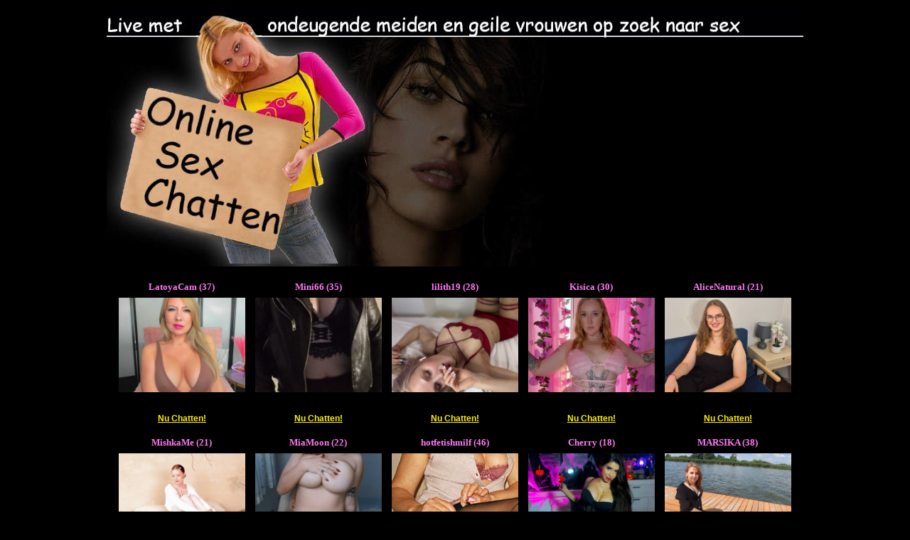

--- FILE ---
content_type: text/html
request_url: https://www.onlinesexchatten.nl/stad/Alkmaar
body_size: 35903
content:
<!DOCTYPE html PUBLIC "-//W3C//DTD XHTML 1.0 Transitional//EN" "http://www.w3.org/TR/xhtml1/DTD/xhtml1-transitional.dtd">
<html xmlns="http://www.w3.org/1999/xhtml">
<head>
<meta http-equiv="Content-Type" content="text/html; charset=utf-8" />
<title>Sexchatten met geile vrouwen uit Alkmaar</title>
<meta name="description" content="Alkmaar vol met geile vrouwen die willen sexchatten! Zin in sex kom snel online en ontmoet geile meiden, studentes, alleenstaande moeders, rijpe vrouwen en oudere dames uit Alkmaar (Noord-Holland) die nu live zijn en benader ze voor webcamsex!" />
<meta name="keywords" content="Alkmaar, sexchatten, geile meiden, studentes, alleenstaande moeders, rijpe vrouwen, oudere dames, sex Noord-Holland, webcamsex" />
<META HTTP-EQUIV="Pragma" CONTENT="no-cache">
<META HTTP-EQUIV="Expires" CONTENT="-1">
<link rel="icon" type="babes/png" href="https://www.onlinesexchatten.nl/babes.png" />
<link rel="canonical" href="https://www.onlinesexchatten.nl/stad/Alkmaar" />
<link rel="stylesheet" type="text/css" href="/style.css">

<style>
.button {
    background-color: #FCF; /* Green */
    border: none;
    color: white;
    padding: 15px 32px;
    text-align: center;
    text-decoration: none;
    display: inline-block;
    font-size: 16px;
    margin: 4px 2px;
    cursor: pointer;
}

.button2 {background-color: #008CBA;} /* Blue */
.button3 {background-color: #f44336;} /* Red */ 
.button4 {background-color: #e7e7e7; color: black;} /* Gray */ 
.button5 {background-color: #555555;} /* Black */

.success {background-color: #F99;} /* Green */
.success:hover {background-color: #46a049;}
body,td,th {
	font-size: 14px;
	font-family: Verdana, Geneva, sans-serif;
	color: #FFF;
}
a:link {
	color: #F6C;
}
a:visited {
	color: #F6C;
}
a:hover {
	color: #F6C;
}
a:active {
	color: #F6C;
	text-align: center;
}
h2 {
	font-size: 16px;
	color: #FF0;
}
h1,h2,h3,h4,h5,h6 {
	font-weight: bold;
}
h1 {
	font-size: 16px;
	color: #FF0;
}
h3 {
	font-size: 14px;
	color: #FF0;
}
body {
	background-color: #000;
}
h4 {
	font-size: 12px;
	color: #FF0;
}
-->
</style>
<script type="text/javascript">
  <!--
  if (screen.width <= 800) {
    window.location = "https://m.onlinesexchatten.nl/stad/Alkmaar";
  }
  //-->
</script>
</head>

<body>

<table width="602" height="100" cellpadding="0" cellspacing="0" align="center">
<tr>
<td width="600"><img src="/images/img_02.jpg" alt="Online Sexchatten, Live Webcamsex met Geile Vrouwen" width="980" height="367" /></td>
</tr>
</table>
<table width="980" cellpadding="0" cellspacing="10" align="center">
  <tr>
<td align="center" valign="top">
  <link rel="stylesheet" href="//tools.vpscash.nl/css/reset.css?prefix=%23vps-plugnplay_vps-a1b10b79842f837b99d74b0120e89fd8">
<style>
    #vps-plugnplay_vps-a1b10b79842f837b99d74b0120e89fd8 {
        width:            100%;
        font:             10px arial, sans-serif;
        background-color: #000000;
    }
    #vps-plugnplay_vps-a1b10b79842f837b99d74b0120e89fd8 .clear {
        clear:            both;
    }
    #vps-plugnplay_vps-a1b10b79842f837b99d74b0120e89fd8 .profile {
        box-sizing:       border-box;
        width:            19.6%;
        float:            left;
        padding:          3px;
        margin:           0.2%;
        border:           1px solid #000000;
        background-color: #000000;
        overflow:         hidden;
    }
    #vps-plugnplay_vps-a1b10b79842f837b99d74b0120e89fd8 .profile.type1 {
        text-align:center;
    }
    #vps-plugnplay_vps-a1b10b79842f837b99d74b0120e89fd8 h2,
    #vps-plugnplay_vps-a1b10b79842f837b99d74b0120e89fd8 h3 {
        color:       #FF78F1;
        margin:      5px 0; padding:0;
        font-size:   1.3em;
        font-weight: bold;
        height:      1.3em;
        line-height: 1.3em;
        overflow:    hidden;
    }
    #vps-plugnplay_vps-a1b10b79842f837b99d74b0120e89fd8 h3 {
        color:       #000000;
    }
    #vps-plugnplay_vps-a1b10b79842f837b99d74b0120e89fd8 p {
        color:       #FFFFFF;
        margin:      0;
        padding:     0;
        font-size:   1.2em;
        height:      10.5em;
        line-height: 1.5em;
        overflow:    hidden;
    }
    #vps-plugnplay_vps-a1b10b79842f837b99d74b0120e89fd8 p strong {
        font-weight: bold;
    }
    #vps-plugnplay_vps-a1b10b79842f837b99d74b0120e89fd8 a {
        color:           #FFEE03;
        margin:          0;
        padding:         0;
        font-size:       1.2em;
        font-weight:     bold;
        text-decoration: underline;
        line-height:     1.5em;
        cursor:          pointer;
    }
    #vps-plugnplay_vps-a1b10b79842f837b99d74b0120e89fd8 a:hover {
        text-decoration: none;
        cursor         : pointer;
    }

    #vps-plugnplay_vps-a1b10b79842f837b99d74b0120e89fd8 .profile_vps-a1b10b79842f837b99d74b0120e89fd8_image {
        cursor: pointer;
    }

    #vps-plugnplay_vps-a1b10b79842f837b99d74b0120e89fd8 img {
        box-sizing: border-box;
        width:      100%;
        border:     1px solid #000000;
    }
    #vps-plugnplay_vps-a1b10b79842f837b99d74b0120e89fd8 .profile.type2.horizontal .profile-content,
    #vps-plugnplay_vps-a1b10b79842f837b99d74b0120e89fd8 .profile.type3.horizontal .profile-content {
        width: 49%;
        float: left;
    }
    #vps-plugnplay_vps-a1b10b79842f837b99d74b0120e89fd8 .profile.type2.horizontal img,
    #vps-plugnplay_vps-a1b10b79842f837b99d74b0120e89fd8 .profile.type3.horizontal img {
        width:        49%;
        margin-right: 2%;
        float:        left;
    }
</style>

<script>
    function trackAndOpen(element, url) {
        window.open(url);
    }

    //Hide popunder by setting bottom property to -{popunder height}px
    document[ document.addEventListener ? "addEventListener" : "attachEvent" ]("DOMContentLoaded", function() {
        var pnp = document.getElementById('vps-plugnplay_vps-a1b10b79842f837b99d74b0120e89fd8');

        var elements = document.getElementsByClassName('profile_vps-a1b10b79842f837b99d74b0120e89fd8_image');
        for (var i = 0; i < elements.length; i++) {
            var listener = elements[i].addEventListener ? "addEventListener" : "attachEvent";
            elements[i][listener]("click", function() {
                trackAndOpen(pnp, this.parentElement.getAttribute('rel'));
            });
        }

        var elements = document.getElementsByClassName('profile_vps-a1b10b79842f837b99d74b0120e89fd8_link');
        for (var i = 0; i < elements.length; i++) {
            var listener = elements[i].addEventListener ? "addEventListener" : "attachEvent";
            elements[i][listener]("click", function() {
                trackAndOpen(pnp, this.parentElement.parentElement.getAttribute('rel'));
            });
        }
    });
</script>
<div id="vps-plugnplay_vps-a1b10b79842f837b99d74b0120e89fd8">
                <div class="profile type1 vertical" rel="http://www.islive.com/profiel/LatoyaCam/?p=340&pi=sexchatten">
                                                <h2>LatoyaCam (37)</h2>                
                                                        <img class="profile_vps-a1b10b79842f837b99d74b0120e89fd8_image" src="//images.islive.nl/snapshot/LatoyaCam/snapshot.jpg" alt="">
                    
                
                <div class="profile-content">
                    <h3></h3>
                                        <a class="profile_vps-a1b10b79842f837b99d74b0120e89fd8_link">Nu Chatten!</a>
                </div>
                    </div>
            <div class="profile type1 vertical" rel="http://www.islive.com/profiel/Mini66/?p=340&pi=sexchatten">
                                                <h2>Mini66 (35)</h2>                
                                                        <img class="profile_vps-a1b10b79842f837b99d74b0120e89fd8_image" src="//images.islive.nl/snapshot/Mini66/snapshot.jpg" alt="">
                    
                
                <div class="profile-content">
                    <h3></h3>
                                        <a class="profile_vps-a1b10b79842f837b99d74b0120e89fd8_link">Nu Chatten!</a>
                </div>
                    </div>
            <div class="profile type1 vertical" rel="http://www.islive.com/profiel/lilith19/?p=340&pi=sexchatten">
                                                <h2>lilith19 (28)</h2>                
                                                        <img class="profile_vps-a1b10b79842f837b99d74b0120e89fd8_image" src="//images.islive.nl/snapshot/lilith19/snapshot.jpg" alt="">
                    
                
                <div class="profile-content">
                    <h3></h3>
                                        <a class="profile_vps-a1b10b79842f837b99d74b0120e89fd8_link">Nu Chatten!</a>
                </div>
                    </div>
            <div class="profile type1 vertical" rel="http://www.islive.com/profiel/Kisica/?p=340&pi=sexchatten">
                                                <h2>Kisica (30)</h2>                
                                                        <img class="profile_vps-a1b10b79842f837b99d74b0120e89fd8_image" src="//images.islive.nl/snapshot/Kisica/snapshot.jpg" alt="">
                    
                
                <div class="profile-content">
                    <h3></h3>
                                        <a class="profile_vps-a1b10b79842f837b99d74b0120e89fd8_link">Nu Chatten!</a>
                </div>
                    </div>
            <div class="profile type1 vertical" rel="http://www.islive.com/profiel/AliceNatural/?p=340&pi=sexchatten">
                                                <h2>AliceNatural (21)</h2>                
                                                        <img class="profile_vps-a1b10b79842f837b99d74b0120e89fd8_image" src="//images.islive.nl/snapshot/AliceNatural/snapshot.jpg" alt="">
                    
                
                <div class="profile-content">
                    <h3></h3>
                                        <a class="profile_vps-a1b10b79842f837b99d74b0120e89fd8_link">Nu Chatten!</a>
                </div>
                    </div>
            <div class="profile type1 vertical" rel="http://www.islive.com/profiel/MishkaMe/?p=340&pi=sexchatten">
                                                <h2>MishkaMe (21)</h2>                
                                                        <img class="profile_vps-a1b10b79842f837b99d74b0120e89fd8_image" src="//images.islive.nl/snapshot/MishkaMe/snapshot.jpg" alt="">
                    
                
                <div class="profile-content">
                    <h3></h3>
                                        <a class="profile_vps-a1b10b79842f837b99d74b0120e89fd8_link">Nu Chatten!</a>
                </div>
                    </div>
            <div class="profile type1 vertical" rel="http://www.islive.com/profiel/MiaMoon/?p=340&pi=sexchatten">
                                                <h2>MiaMoon (22)</h2>                
                                                        <img class="profile_vps-a1b10b79842f837b99d74b0120e89fd8_image" src="//images.islive.nl/snapshot/MiaMoon/snapshot.jpg" alt="">
                    
                
                <div class="profile-content">
                    <h3></h3>
                                        <a class="profile_vps-a1b10b79842f837b99d74b0120e89fd8_link">Nu Chatten!</a>
                </div>
                    </div>
            <div class="profile type1 vertical" rel="http://www.islive.com/profiel/hotfetishmilf/?p=340&pi=sexchatten">
                                                <h2>hotfetishmilf (46)</h2>                
                                                        <img class="profile_vps-a1b10b79842f837b99d74b0120e89fd8_image" src="//images.islive.nl/snapshot/hotfetishmilf/snapshot.jpg" alt="">
                    
                
                <div class="profile-content">
                    <h3></h3>
                                        <a class="profile_vps-a1b10b79842f837b99d74b0120e89fd8_link">Nu Chatten!</a>
                </div>
                    </div>
            <div class="profile type1 vertical" rel="http://www.islive.com/profiel/Cherry/?p=340&pi=sexchatten">
                                                <h2>Cherry (18)</h2>                
                                                        <img class="profile_vps-a1b10b79842f837b99d74b0120e89fd8_image" src="//images.islive.nl/snapshot/Cherry/snapshot.jpg" alt="">
                    
                
                <div class="profile-content">
                    <h3></h3>
                                        <a class="profile_vps-a1b10b79842f837b99d74b0120e89fd8_link">Nu Chatten!</a>
                </div>
                    </div>
            <div class="profile type1 vertical" rel="http://www.islive.com/profiel/MARSIKA/?p=340&pi=sexchatten">
                                                <h2>MARSIKA (38)</h2>                
                                                        <img class="profile_vps-a1b10b79842f837b99d74b0120e89fd8_image" src="//images.islive.nl/snapshot/MARSIKA/snapshot.jpg" alt="">
                    
                
                <div class="profile-content">
                    <h3></h3>
                                        <a class="profile_vps-a1b10b79842f837b99d74b0120e89fd8_link">Nu Chatten!</a>
                </div>
                    </div>
            <div class="profile type1 vertical" rel="http://www.islive.com/profiel/BridgetteBri/?p=340&pi=sexchatten">
                                                <h2>BridgetteBri (20)</h2>                
                                                        <img class="profile_vps-a1b10b79842f837b99d74b0120e89fd8_image" src="//images.islive.nl/snapshot/BridgetteBri/snapshot.jpg" alt="">
                    
                
                <div class="profile-content">
                    <h3></h3>
                                        <a class="profile_vps-a1b10b79842f837b99d74b0120e89fd8_link">Nu Chatten!</a>
                </div>
                    </div>
            <div class="profile type1 vertical" rel="http://www.islive.com/profiel/AllyAriel/?p=340&pi=sexchatten">
                                                <h2>AllyAriel (23)</h2>                
                                                        <img class="profile_vps-a1b10b79842f837b99d74b0120e89fd8_image" src="//images.islive.nl/snapshot/AllyAriel/snapshot.jpg" alt="">
                    
                
                <div class="profile-content">
                    <h3></h3>
                                        <a class="profile_vps-a1b10b79842f837b99d74b0120e89fd8_link">Nu Chatten!</a>
                </div>
                    </div>
            <div class="profile type1 vertical" rel="http://www.islive.com/profiel/Bali_Blond/?p=340&pi=sexchatten">
                                                <h2>Bali_Blond (30)</h2>                
                                                        <img class="profile_vps-a1b10b79842f837b99d74b0120e89fd8_image" src="//images.islive.nl/snapshot/Bali_Blond/snapshot.jpg" alt="">
                    
                
                <div class="profile-content">
                    <h3></h3>
                                        <a class="profile_vps-a1b10b79842f837b99d74b0120e89fd8_link">Nu Chatten!</a>
                </div>
                    </div>
            <div class="profile type1 vertical" rel="http://www.islive.com/profiel/CharmingLadyA/?p=340&pi=sexchatten">
                                                <h2>CharmingLadyA ()</h2>                
                                                        <img class="profile_vps-a1b10b79842f837b99d74b0120e89fd8_image" src="//images.islive.nl/snapshot/CharmingLadyA/snapshot.jpg" alt="">
                    
                
                <div class="profile-content">
                    <h3></h3>
                                        <a class="profile_vps-a1b10b79842f837b99d74b0120e89fd8_link">Nu Chatten!</a>
                </div>
                    </div>
            <div class="profile type1 vertical" rel="http://www.islive.com/profiel/MILKAMILA/?p=340&pi=sexchatten">
                                                <h2>MILKAMILA (39)</h2>                
                                                        <img class="profile_vps-a1b10b79842f837b99d74b0120e89fd8_image" src="//images.islive.nl/snapshot/MILKAMILA/snapshot.jpg" alt="">
                    
                
                <div class="profile-content">
                    <h3></h3>
                                        <a class="profile_vps-a1b10b79842f837b99d74b0120e89fd8_link">Nu Chatten!</a>
                </div>
                    </div>
            <div class="profile type1 vertical" rel="http://www.islive.com/profiel/AilynPenny/?p=340&pi=sexchatten">
                                                <h2>AilynPenny (24)</h2>                
                                                        <img class="profile_vps-a1b10b79842f837b99d74b0120e89fd8_image" src="//images.islive.nl/snapshot/AilynPenny/snapshot.jpg" alt="">
                    
                
                <div class="profile-content">
                    <h3></h3>
                                        <a class="profile_vps-a1b10b79842f837b99d74b0120e89fd8_link">Nu Chatten!</a>
                </div>
                    </div>
            <div class="profile type1 vertical" rel="http://www.islive.com/profiel/JessiePeach/?p=340&pi=sexchatten">
                                                <h2>JessiePeach ()</h2>                
                                                        <img class="profile_vps-a1b10b79842f837b99d74b0120e89fd8_image" src="//images.islive.nl/snapshot/JessiePeach/snapshot.jpg" alt="">
                    
                
                <div class="profile-content">
                    <h3></h3>
                                        <a class="profile_vps-a1b10b79842f837b99d74b0120e89fd8_link">Nu Chatten!</a>
                </div>
                    </div>
            <div class="profile type1 vertical" rel="http://www.islive.com/profiel/FreakySophie/?p=340&pi=sexchatten">
                                                <h2>FreakySophie (21)</h2>                
                                                        <img class="profile_vps-a1b10b79842f837b99d74b0120e89fd8_image" src="//images.islive.nl/snapshot/FreakySophie/snapshot.jpg" alt="">
                    
                
                <div class="profile-content">
                    <h3></h3>
                                        <a class="profile_vps-a1b10b79842f837b99d74b0120e89fd8_link">Nu Chatten!</a>
                </div>
                    </div>
            <div class="profile type1 vertical" rel="http://www.islive.com/profiel/BriannaHeaven/?p=340&pi=sexchatten">
                                                <h2>BriannaHeaven ()</h2>                
                                                        <img class="profile_vps-a1b10b79842f837b99d74b0120e89fd8_image" src="//images.islive.nl/snapshot/BriannaHeaven/snapshot.jpg" alt="">
                    
                
                <div class="profile-content">
                    <h3></h3>
                                        <a class="profile_vps-a1b10b79842f837b99d74b0120e89fd8_link">Nu Chatten!</a>
                </div>
                    </div>
            <div class="profile type1 vertical" rel="http://www.islive.com/profiel/Ishaish/?p=340&pi=sexchatten">
                                                <h2>Ishaish (28)</h2>                
                                                        <img class="profile_vps-a1b10b79842f837b99d74b0120e89fd8_image" src="//images.islive.nl/snapshot/Ishaish/snapshot.jpg" alt="">
                    
                
                <div class="profile-content">
                    <h3></h3>
                                        <a class="profile_vps-a1b10b79842f837b99d74b0120e89fd8_link">Nu Chatten!</a>
                </div>
                    </div>
            <div class="profile type1 vertical" rel="http://www.islive.com/profiel/BellaSkyex/?p=340&pi=sexchatten">
                                                <h2>BellaSkyex ()</h2>                
                                                        <img class="profile_vps-a1b10b79842f837b99d74b0120e89fd8_image" src="//images.islive.nl/snapshot/BellaSkyex/snapshot.jpg" alt="">
                    
                
                <div class="profile-content">
                    <h3></h3>
                                        <a class="profile_vps-a1b10b79842f837b99d74b0120e89fd8_link">Nu Chatten!</a>
                </div>
                    </div>
            <div class="profile type1 vertical" rel="http://www.islive.com/profiel/KyllieWood/?p=340&pi=sexchatten">
                                                <h2>KyllieWood (22)</h2>                
                                                        <img class="profile_vps-a1b10b79842f837b99d74b0120e89fd8_image" src="//images.islive.nl/snapshot/KyllieWood/snapshot.jpg" alt="">
                    
                
                <div class="profile-content">
                    <h3></h3>
                                        <a class="profile_vps-a1b10b79842f837b99d74b0120e89fd8_link">Nu Chatten!</a>
                </div>
                    </div>
            <div class="profile type1 vertical" rel="http://www.islive.com/profiel/Kiaragoldie/?p=340&pi=sexchatten">
                                                <h2>Kiaragoldie (22)</h2>                
                                                        <img class="profile_vps-a1b10b79842f837b99d74b0120e89fd8_image" src="//images.islive.nl/snapshot/Kiaragoldie/snapshot.jpg" alt="">
                    
                
                <div class="profile-content">
                    <h3></h3>
                                        <a class="profile_vps-a1b10b79842f837b99d74b0120e89fd8_link">Nu Chatten!</a>
                </div>
                    </div>
            <div class="profile type1 vertical" rel="http://www.islive.com/profiel/halina/?p=340&pi=sexchatten">
                                                <h2>halina (32)</h2>                
                                                        <img class="profile_vps-a1b10b79842f837b99d74b0120e89fd8_image" src="//images.islive.nl/snapshot/halina/snapshot.jpg" alt="">
                    
                
                <div class="profile-content">
                    <h3></h3>
                                        <a class="profile_vps-a1b10b79842f837b99d74b0120e89fd8_link">Nu Chatten!</a>
                </div>
                    </div>
            <div class="profile type1 vertical" rel="http://www.islive.com/profiel/GenrikhBecca/?p=340&pi=sexchatten">
                                                <h2>GenrikhBecca (28)</h2>                
                                                        <img class="profile_vps-a1b10b79842f837b99d74b0120e89fd8_image" src="//images.islive.nl/snapshot/GenrikhBecca/snapshot.jpg" alt="">
                    
                
                <div class="profile-content">
                    <h3></h3>
                                        <a class="profile_vps-a1b10b79842f837b99d74b0120e89fd8_link">Nu Chatten!</a>
                </div>
                    </div>
            <div class="profile type1 vertical" rel="http://www.islive.com/profiel/merrisamaze/?p=340&pi=sexchatten">
                                                <h2>merrisamaze (51)</h2>                
                                                        <img class="profile_vps-a1b10b79842f837b99d74b0120e89fd8_image" src="//images.islive.nl/snapshot/merrisamaze/snapshot.jpg" alt="">
                    
                
                <div class="profile-content">
                    <h3></h3>
                                        <a class="profile_vps-a1b10b79842f837b99d74b0120e89fd8_link">Nu Chatten!</a>
                </div>
                    </div>
            <div class="profile type1 vertical" rel="http://www.islive.com/profiel/BonieTyler/?p=340&pi=sexchatten">
                                                <h2>BonieTyler (20)</h2>                
                                                        <img class="profile_vps-a1b10b79842f837b99d74b0120e89fd8_image" src="//images.islive.nl/snapshot/BonieTyler/snapshot.jpg" alt="">
                    
                
                <div class="profile-content">
                    <h3></h3>
                                        <a class="profile_vps-a1b10b79842f837b99d74b0120e89fd8_link">Nu Chatten!</a>
                </div>
                    </div>
            <div class="profile type1 vertical" rel="http://www.islive.com/profiel/KarolinaRay/?p=340&pi=sexchatten">
                                                <h2>KarolinaRay (20)</h2>                
                                                        <img class="profile_vps-a1b10b79842f837b99d74b0120e89fd8_image" src="//images.islive.nl/snapshot/KarolinaRay/snapshot.jpg" alt="">
                    
                
                <div class="profile-content">
                    <h3></h3>
                                        <a class="profile_vps-a1b10b79842f837b99d74b0120e89fd8_link">Nu Chatten!</a>
                </div>
                    </div>
            <div class="profile type1 vertical" rel="http://www.islive.com/profiel/belladonnaa/?p=340&pi=sexchatten">
                                                <h2>belladonnaa (20)</h2>                
                                                        <img class="profile_vps-a1b10b79842f837b99d74b0120e89fd8_image" src="//images.islive.nl/snapshot/belladonnaa/snapshot.jpg" alt="">
                    
                
                <div class="profile-content">
                    <h3></h3>
                                        <a class="profile_vps-a1b10b79842f837b99d74b0120e89fd8_link">Nu Chatten!</a>
                </div>
                    </div>
            <div class="profile type1 vertical" rel="http://www.islive.com/profiel/HelenCharm/?p=340&pi=sexchatten">
                                                <h2>HelenCharm (41)</h2>                
                                                        <img class="profile_vps-a1b10b79842f837b99d74b0120e89fd8_image" src="//images.islive.nl/snapshot/HelenCharm/snapshot.jpg" alt="">
                    
                
                <div class="profile-content">
                    <h3></h3>
                                        <a class="profile_vps-a1b10b79842f837b99d74b0120e89fd8_link">Nu Chatten!</a>
                </div>
                    </div>
            <div class="profile type1 vertical" rel="http://www.islive.com/profiel/LittleMouse/?p=340&pi=sexchatten">
                                                <h2>LittleMouse (30)</h2>                
                                                        <img class="profile_vps-a1b10b79842f837b99d74b0120e89fd8_image" src="//images.islive.nl/snapshot/LittleMouse/snapshot.jpg" alt="">
                    
                
                <div class="profile-content">
                    <h3></h3>
                                        <a class="profile_vps-a1b10b79842f837b99d74b0120e89fd8_link">Nu Chatten!</a>
                </div>
                    </div>
            <div class="profile type1 vertical" rel="http://www.islive.com/profiel/Davinalola/?p=340&pi=sexchatten">
                                                <h2>Davinalola (19)</h2>                
                                                        <img class="profile_vps-a1b10b79842f837b99d74b0120e89fd8_image" src="//images.islive.nl/snapshot/Davinalola/snapshot.jpg" alt="">
                    
                
                <div class="profile-content">
                    <h3></h3>
                                        <a class="profile_vps-a1b10b79842f837b99d74b0120e89fd8_link">Nu Chatten!</a>
                </div>
                    </div>
            <div class="profile type1 vertical" rel="http://www.islive.com/profiel/LegendSophie/?p=340&pi=sexchatten">
                                                <h2>LegendSophie (40)</h2>                
                                                        <img class="profile_vps-a1b10b79842f837b99d74b0120e89fd8_image" src="//images.islive.nl/snapshot/LegendSophie/snapshot.jpg" alt="">
                    
                
                <div class="profile-content">
                    <h3></h3>
                                        <a class="profile_vps-a1b10b79842f837b99d74b0120e89fd8_link">Nu Chatten!</a>
                </div>
                    </div>
            <div class="profile type1 vertical" rel="http://www.islive.com/profiel/ginageile/?p=340&pi=sexchatten">
                                                <h2>ginageile (44)</h2>                
                                                        <img class="profile_vps-a1b10b79842f837b99d74b0120e89fd8_image" src="//images.islive.nl/snapshot/ginageile/snapshot.jpg" alt="">
                    
                
                <div class="profile-content">
                    <h3></h3>
                                        <a class="profile_vps-a1b10b79842f837b99d74b0120e89fd8_link">Nu Chatten!</a>
                </div>
                    </div>
            <div class="profile type1 vertical" rel="http://www.islive.com/profiel/DahianaMoss/?p=340&pi=sexchatten">
                                                <h2>DahianaMoss (25)</h2>                
                                                        <img class="profile_vps-a1b10b79842f837b99d74b0120e89fd8_image" src="//images.islive.nl/snapshot/DahianaMoss/snapshot.jpg" alt="">
                    
                
                <div class="profile-content">
                    <h3></h3>
                                        <a class="profile_vps-a1b10b79842f837b99d74b0120e89fd8_link">Nu Chatten!</a>
                </div>
                    </div>
            <div class="profile type1 vertical" rel="http://www.islive.com/profiel/HornyCherrie/?p=340&pi=sexchatten">
                                                <h2>HornyCherrie (20)</h2>                
                                                        <img class="profile_vps-a1b10b79842f837b99d74b0120e89fd8_image" src="//images.islive.nl/snapshot/HornyCherrie/snapshot.jpg" alt="">
                    
                
                <div class="profile-content">
                    <h3></h3>
                                        <a class="profile_vps-a1b10b79842f837b99d74b0120e89fd8_link">Nu Chatten!</a>
                </div>
                    </div>
            <div class="profile type1 vertical" rel="http://www.islive.com/profiel/LadyErotica/?p=340&pi=sexchatten">
                                                <h2>LadyErotica (27)</h2>                
                                                        <img class="profile_vps-a1b10b79842f837b99d74b0120e89fd8_image" src="//images.islive.nl/snapshot/LadyErotica/snapshot.jpg" alt="">
                    
                
                <div class="profile-content">
                    <h3></h3>
                                        <a class="profile_vps-a1b10b79842f837b99d74b0120e89fd8_link">Nu Chatten!</a>
                </div>
                    </div>
            <div class="profile type1 vertical" rel="http://www.islive.com/profiel/lusired/?p=340&pi=sexchatten">
                                                <h2>lusired (52)</h2>                
                                                        <img class="profile_vps-a1b10b79842f837b99d74b0120e89fd8_image" src="//images.islive.nl/snapshot/lusired/snapshot.jpg" alt="">
                    
                
                <div class="profile-content">
                    <h3></h3>
                                        <a class="profile_vps-a1b10b79842f837b99d74b0120e89fd8_link">Nu Chatten!</a>
                </div>
                    </div>
            <div class="profile type1 vertical" rel="http://www.islive.com/profiel/AvaGorgeous/?p=340&pi=sexchatten">
                                                <h2>AvaGorgeous (21)</h2>                
                                                        <img class="profile_vps-a1b10b79842f837b99d74b0120e89fd8_image" src="//images.islive.nl/snapshot/AvaGorgeous/snapshot.jpg" alt="">
                    
                
                <div class="profile-content">
                    <h3></h3>
                                        <a class="profile_vps-a1b10b79842f837b99d74b0120e89fd8_link">Nu Chatten!</a>
                </div>
                    </div>
            <div class="profile type1 vertical" rel="http://www.islive.com/profiel/BrettDeArmond/?p=340&pi=sexchatten">
                                                <h2>BrettDeArmond ()</h2>                
                                                        <img class="profile_vps-a1b10b79842f837b99d74b0120e89fd8_image" src="//images.islive.nl/snapshot/BrettDeArmond/snapshot.jpg" alt="">
                    
                
                <div class="profile-content">
                    <h3></h3>
                                        <a class="profile_vps-a1b10b79842f837b99d74b0120e89fd8_link">Nu Chatten!</a>
                </div>
                    </div>
        <div class="clear"></div>
</div>
</td>
</tr>
</table>
<table width="980" cellpadding="0" cellspacing="0" align="center">
<tr>
  <td width="575"><h1>Sexchatten met geile vrouwen uit Alkmaar</h1>
   Alkmaar vol met ondeugende meiden en geile vrouwen nu actief in de chat voor webcamsex. Ontmoet vrouwen uit Alkmaar die thuis naakt in hun slaapkamer of huiskamer achter hun sexcam zitten en nu te benaderen zijn om mee te sexchatten! Dagelijks kom je vele webcam meiden en vrouwen prive in de chat tegen die op zoek zijn naar mannen waarmee ze een spannende sexchat mee kunnen beginnen! Op elke moment van de dag zitten deze geile vrouwen vele uurtjes in de chat zoekende naar mannen om mee te sexchatten! Zin om te sexcammen wellicht ontmoet jij  jouw buurmeisje of buurvrouw uit Alkmaar wel die nu in de chat een geile sexshow weggegeven! Kom snel in de chat en bekijk ze snel anoniem!<br /><br /><h2>Sex met Vrouwen uit Alkmaar</h2>
Op zoek naar sex in Alkmaar? Bekijk snel of er nu vrouwen uit Alkmaar online te vinden zijn om geil mee te chatten! Is er nu niemand live te bereiken, Noord-Holland zit vol met de lekkerste meiden en vrouwen die ook online te benaderen zijn voor sex dus jezelf vervelen doe je nooit! Om online te kunnen sexchatten hoef je hier niet lid worden, bekijk het profiel van de webcammeid of webcamvrouw waarmee je live sex mee wilt en kom binnen één minuut direct online in de sexchats voor een prive chat!  Wil jij cammen met een geile meid, studente alleenstaande moeder, rijpe vrouw of oudere dame uit Alkmaar en nu naakt zien zoek tussen de vele vrouwen er nu eentje uit voor een spannende chat, bezoek haar snel in haar chatroom en bekijk hoe lekker naakte vrouwen er uit zien en nu zin hebben in sex!<br />
</td>
</tr>
</table>
<div align="center">
  <strong><a href="https://www.onlinesexchatten.nl" title="Online Sexchatten, Live Webcamsex met Geile Vrouwen" target="_top">Onlinesexchatten.nl</a><br />
 </strong></div>
  
</body>
</html>
